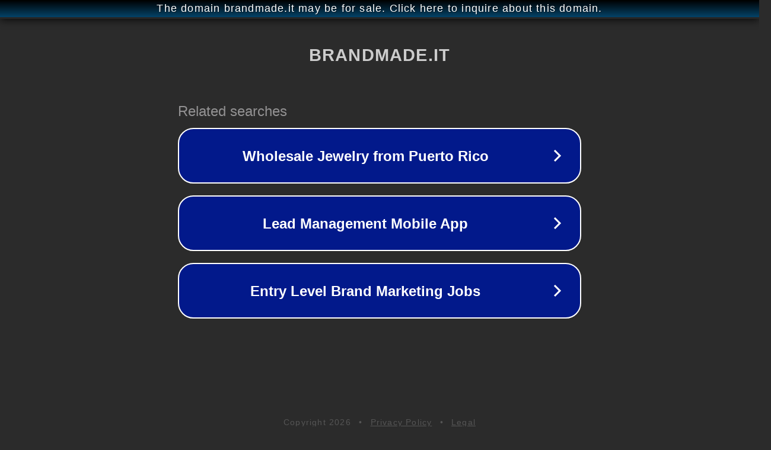

--- FILE ---
content_type: text/html; charset=utf-8
request_url: http://www.brandmade.it/
body_size: 1050
content:
<!doctype html>
<html data-adblockkey="MFwwDQYJKoZIhvcNAQEBBQADSwAwSAJBANDrp2lz7AOmADaN8tA50LsWcjLFyQFcb/P2Txc58oYOeILb3vBw7J6f4pamkAQVSQuqYsKx3YzdUHCvbVZvFUsCAwEAAQ==_vEWEstwk2yJpOW5L26IbElruBwFd2nAshdgM44UbgsCcHYO6mno/ML4hRcKRLzhhf1gkf+DRglqR3sIbKPUiDA==" lang="en" style="background: #2B2B2B;">
<head>
    <meta charset="utf-8">
    <meta name="viewport" content="width=device-width, initial-scale=1">
    <link rel="icon" href="[data-uri]">
    <link rel="preconnect" href="https://www.google.com" crossorigin>
</head>
<body>
<div id="target" style="opacity: 0"></div>
<script>window.park = "[base64]";</script>
<script src="/bDmndlrcU.js"></script>
</body>
</html>
